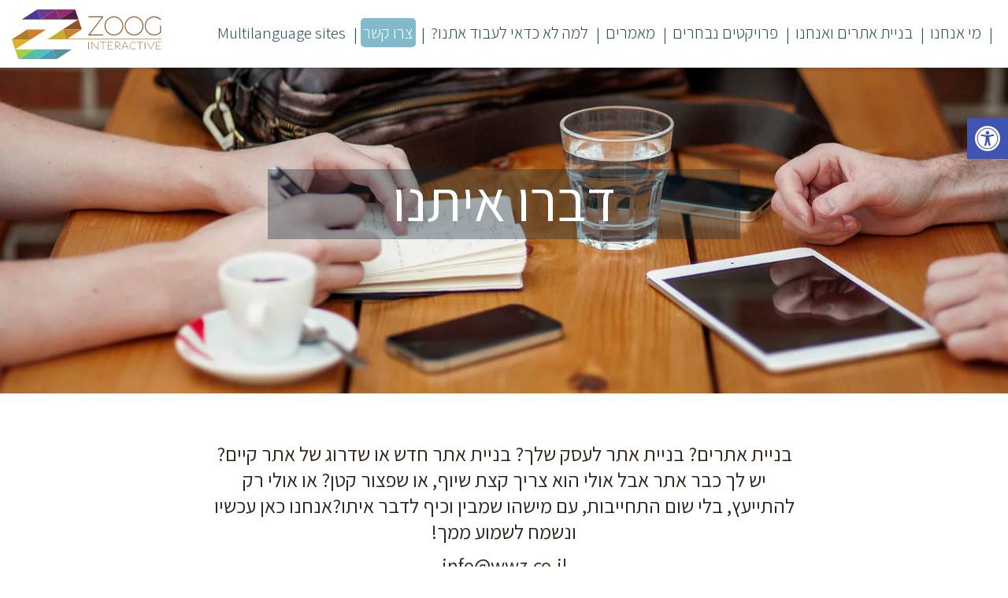

--- FILE ---
content_type: image/svg+xml
request_url: https://www.wwz.co.il/wp-content/themes/zoog/dist//images/logo.svg
body_size: 1383
content:
<svg version="1.1" id="Layer_1" xmlns="http://www.w3.org/2000/svg" x="0" y="0" viewBox="0 0 572.1 188.3" xml:space="preserve"><style type="text/css">.st0{fill:#a9cf39}.st1{fill:#55929b}.st2{fill:#4b9cb5}.st3{fill:#4dc1b6}.st4{fill:#55be9b}.st5{fill:#deb02e}.st6{fill:#ab7d2c}.st7{fill:#d47d2c}.st8{fill:#4a3a95}.st9{fill:#703794}.st10{fill:#7e2e6e}.st11{fill:#942c6d}.st12{fill:#511f3c}.st13{fill:#8c5523}.st14{fill:#c8842a}.st15{fill:#c8ae2a}.st16{fill:none;stroke:#454545;stroke-width:2.2348;stroke-miterlimit:10}</style><path class="st0" d="M84.4 150.6l-59.1 37.7-12.7-37.6z"/><path class="st1" d="M229.5 150.6l-59.2 37.7-13.4-37.7z"/><path class="st2" d="M97.8 188.3l59.1-37.7 13.4 37.7z"/><path class="st3" d="M156.9 150.6l-59.1 37.7-13.4-37.7z"/><path class="st4" d="M25.3 188.3l59.1-37.7 13.4 37.7z"/><path class="st5" d="M12.6 150.7L0 112.9l72.4.1z"/><path class="st6" d="M59.2 75.3L72.4 113 0 112.9z"/><path class="st7" d="M72.4 113L59.2 75.3l72.5.1z"/><path class="st8" d="M38.2 37.7L97.3 0l13.4 37.7z"/><path class="st9" d="M169.8 0l-59.1 37.7L97.3 0z"/><g><path class="st10" d="M110.7 37.7L169.8 0l13.4 37.7z"/></g><g><path class="st11" d="M242.4 0l-59.2 37.7L169.8 0z"/></g><g><path class="st12" d="M183.2 37.7L242.4 0 255 37.7z"/></g><g><path class="st13" d="M255 37.6l12.7 37.8-72.5-.1z"/></g><g><path class="st14" d="M208.4 113l-13.2-37.7 72.5.1z"/></g><g><path class="st15" d="M195.2 75.3l13.2 37.7-72.5-.1z"/></g><g><path class="st13" d="M349.5 27.9c0 .4-.2.8-.6 1.4l-50.7 65.2h49.6c1.2 0 1.8.6 1.8 1.8s-.6 1.8-1.8 1.8l-53.2.1c-1.2 0-1.8-.6-1.8-1.8 0-.4.2-.8.6-1.4l50.8-65.2h-49.5c-1.2 0-1.8-.6-1.8-1.8 0-1.2.6-1.8 1.8-1.8l53.1-.1c1.1 0 1.7.6 1.7 1.8zM426.4 62.1c0 9.9-3.5 18.4-10.5 25.4S400.4 98 390.5 98c-9.9 0-18.4-3.5-25.4-10.5S354.6 72 354.6 62.1c0-9.9 3.5-18.4 10.5-25.4s15.5-10.5 25.4-10.5c9.9 0 18.4 3.5 25.4 10.5s10.5 15.5 10.5 25.4zm-3.5 0c0-8.9-3.2-16.6-9.5-22.9-6.3-6.3-14-9.5-22.9-9.5-8.9 0-16.6 3.2-22.9 9.5-6.3 6.3-9.5 13.9-9.5 22.9 0 8.9 3.2 16.6 9.5 22.9s14 9.5 22.9 9.5c8.9 0 16.6-3.2 22.9-9.5s9.5-14 9.5-22.9zM503.4 62.1c0 9.9-3.5 18.4-10.5 25.4S477.4 98 467.5 98c-9.9 0-18.4-3.5-25.4-10.5S431.6 72 431.6 62.1c0-9.9 3.5-18.4 10.5-25.4s15.5-10.5 25.4-10.5c9.9 0 18.4 3.5 25.4 10.5s10.5 15.5 10.5 25.4zm-3.6 0c0-8.9-3.2-16.6-9.5-22.9-6.3-6.3-14-9.5-22.9-9.5-8.9 0-16.6 3.2-22.9 9.5-6.3 6.3-9.5 13.9-9.5 22.9 0 8.9 3.2 16.6 9.5 22.9s14 9.5 22.9 9.5c8.9 0 16.6-3.2 22.9-9.5s9.5-14 9.5-22.9zM570.4 37.9c0 1.2-.6 1.8-1.8 1.8-.4 0-.8-.2-1.3-.6-7.4-6.3-15-9.4-22.9-9.4-8.9 0-16.6 3.2-22.9 9.5-6.3 6.3-9.5 13.9-9.5 22.9 0 8.9 3.2 16.6 9.5 22.9s14 9.5 22.9 9.5c8.7 0 16.1-3 22.4-8.9V62.1c0-1.2.6-1.8 1.8-1.8s1.8.6 1.8 1.8v24.2c0 .4-.2.8-.5 1.2-2.8 3.2-6.7 5.8-11.6 7.8-4.6 1.8-9.2 2.7-13.8 2.7-9.9 0-18.4-3.5-25.4-10.5S508.6 72 508.6 62.1c0-9.9 3.5-18.4 10.5-25.4s15.5-10.5 25.4-10.5c10.2 0 18.7 3.5 25.4 10.5.3.3.5.7.5 1.2z"/></g><g><path class="st14" d="M208.4 113l-.6-2.2h364.3v2.2z"/></g><g><path class="st13" d="M294.8 149.7c0 .5-.3.7-.8.7s-.8-.2-.8-.7V123c0-.5.3-.7.8-.7s.8.2.8.7v26.7zM329.9 149.7c0 .5-.3.7-.8.7-.2 0-.5-.1-.7-.4l-22.2-25v24.7c0 .5-.3.7-.8.7s-.8-.2-.8-.7V123c0-.5.3-.7.8-.7.2 0 .5.1.7.4l22.2 25V123c0-.5.3-.7.8-.7s.8.2.8.7v26.7zM360.6 123c0 .5-.3.7-.8.7h-10v26c0 .5-.3.7-.8.7-.6 0-.8-.2-.8-.7v-26h-10c-.6 0-.8-.2-.8-.7s.3-.7.8-.7H360c.3 0 .6.2.6.7zM386.8 149.7c0 .5-.3.7-.8.7h-18.1c-.6 0-.8-.2-.8-.7V123c0-.5.3-.7.8-.7H386c.6 0 .8.2.8.7s-.3.7-.8.7h-17.3v11.9h13.7c.6 0 .8.2.8.7 0 .5-.3.7-.8.7h-13.7v12H386c.5 0 .8.2.8.7zM414.3 149.7c0 .5-.3.7-.9.7-.2 0-.4-.1-.6-.2l-14.4-11.8c-.3-.2-.4-.4-.4-.6 0-.5.3-.7 1-.7h5.3c2.3 0 4.2-.7 5.8-2 1.6-1.3 2.4-2.9 2.4-4.7 0-1.8-.8-3.4-2.4-4.7-1.6-1.3-3.5-2-5.8-2h-8.2v26c0 .5-.3.7-.8.7s-.8-.2-.8-.7V123c0-.4.3-.7.8-.7h9.1c2.7 0 5.1.8 7 2.4 1.9 1.6 2.9 3.5 2.9 5.7s-1 4.2-2.9 5.7c-1.9 1.6-4.3 2.4-7 2.4H401l13.1 10.7c.1.1.2.3.2.5zM446.5 149.7c0 .4-.2.7-.7.7-.3 0-.5-.1-.6-.4l-4.1-8.5h-16.5l-4.1 8.5c-.1.2-.3.4-.6.4-.5 0-.7-.2-.7-.7 0-.2 2-4.4 6-12.7 4-8.2 6.3-13 7-14.3.2-.3.4-.5.7-.5.3 0 .5.2.7.5.7 1.3 3 6 7 14.3s5.9 12.5 5.9 12.7zm-6-9.6l-7.5-15.5-7.5 15.5h15zM474.2 145.8c0 .2-.1.3-.2.5-2.5 2.7-5.8 4.1-9.6 4.1s-7-1.4-9.6-4.1c-2.7-2.7-4-6.1-4-9.9 0-3.9 1.3-7.2 4-9.9s5.9-4.1 9.6-4.1c3.9 0 7.1 1.4 9.6 4.1.1.1.2.3.2.5 0 .5-.2.7-.7.7-.2 0-.3-.1-.5-.2-2.8-2.5-5.7-3.7-8.7-3.7-3.4 0-6.3 1.2-8.7 3.7-2.4 2.5-3.6 5.4-3.6 8.9s1.2 6.5 3.6 8.9 5.3 3.7 8.7 3.7c3 0 5.9-1.2 8.7-3.7.2-.1.3-.2.5-.2.4 0 .7.2.7.7zM502 123c0 .5-.3.7-.8.7h-10v26c0 .5-.3.7-.8.7-.6 0-.8-.2-.8-.7v-26h-10c-.6 0-.8-.2-.8-.7s.3-.7.8-.7h21.8c.3 0 .6.2.6.7zM510.1 149.7c0 .5-.3.7-.8.7s-.8-.2-.8-.7V123c0-.5.3-.7.8-.7s.8.2.8.7v26.7zM545.7 123c0 .2-2.1 4.4-6.2 12.7-4.1 8.2-6.5 13-7.2 14.3-.2.3-.4.5-.7.5-.3 0-.5-.2-.7-.5-.7-1.3-3.1-6-7.2-14.3s-6.2-12.5-6.2-12.7c0-.4.2-.7.7-.7.3 0 .5.1.6.4l12.7 25.5 12.7-25.5c.1-.2.3-.4.6-.4.6 0 .9.2.9.7zM571.4 149.7c0 .5-.3.7-.8.7h-18.1c-.6 0-.8-.2-.8-.7V123c0-.5.3-.7.8-.7h18.1c.6 0 .8.2.8.7s-.3.7-.8.7h-17.3v11.9H567c.6 0 .8.2.8.7 0 .5-.3.7-.8.7h-13.7v12h17.3c.5 0 .8.2.8.7z"/></g></svg>

--- FILE ---
content_type: text/plain
request_url: https://www.google-analytics.com/j/collect?v=1&_v=j102&a=699276888&t=pageview&_s=1&dl=https%3A%2F%2Fwww.wwz.co.il%2Fcontact-us%2F&ul=en-us%40posix&dt=%D7%93%D7%91%D7%A8%D7%95%20%D7%90%D7%99%D7%AA%D7%A0%D7%95%20%E2%80%93%20%D7%96%D7%95%D7%92%20%D7%90%D7%99%D7%A0%D7%98%D7%A8%D7%90%D7%A7%D7%98%D7%99%D7%91%20%D7%91%D7%A0%D7%99%D7%99%D7%AA%20%D7%90%D7%AA%D7%A8%D7%99%D7%9D%20%D7%95%D7%A0%D7%99%D7%94%D7%95%D7%9C%20%D7%A0%D7%95%D7%9B%D7%97%D7%95%D7%AA%20%D7%91%D7%A8%D7%A9%D7%AA%20%7C%20ZOOG%20iInteractive&sr=1280x720&vp=1280x720&_u=IEBAAEABAAAAACAAI~&jid=1083084863&gjid=1110225238&cid=2095247315.1769148589&tid=UA-65897808-1&_gid=2124555987.1769148589&_r=1&_slc=1&z=770364196
body_size: -449
content:
2,cG-9ZYWM9RPB6